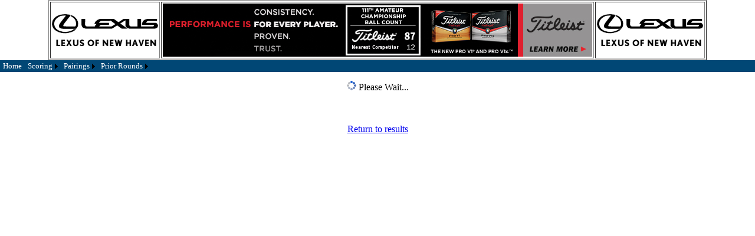

--- FILE ---
content_type: text/html; charset=utf-8
request_url: https://www.ghintpp.com/csgalinks/TPPOnlineScoring/StrokeCard.aspx?id=305&pid=23651
body_size: 7599
content:


<!DOCTYPE html PUBLIC "-//W3C//DTD XHTML 1.0 Transitional//EN" "http://www.w3.org/TR/xhtml1/DTD/xhtml1-transitional.dtd">

<html xmlns="http://www.w3.org/1999/xhtml">
<head><title>
	111th Connecticut Amateur
</title><link href="css/MatchTree.css" rel="stylesheet" type="text/css" /><link href="css/TPPOnline_General.css" rel="stylesheet" type="text/css" /><link id="ctl00_cssLink" href="SiteSettings/30/ScoringFiles/CSS/TPPRealTime.css" rel="stylesheet" type="text/css" />
    <script type="text/javascript" src="https://ajax.googleapis.com/ajax/libs/jquery/1.7.1/jquery.min.js"></script>
    <script type="text/javascript" src="js/JSON.js?filedate=20131204093906000"></script>
    <script type="text/javascript" src="js/jquery.cookie.js?filedate=20131204093906000"></script>
<style type="text/css">
	/* <![CDATA[ */
	#ctl00_mnuNav img.icon { border-style:none;vertical-align:middle; }
	#ctl00_mnuNav img.separator { border-style:none;display:block; }
	#ctl00_mnuNav img.horizontal-separator { border-style:none;vertical-align:middle; }
	#ctl00_mnuNav ul { list-style:none;margin:0;padding:0;width:auto; }
	#ctl00_mnuNav ul.dynamic { background-color:#5279B5;border-color:Black;border-width:1px;border-style:solid;z-index:1;margin-left:2px; }
	#ctl00_mnuNav a { color:Black;text-decoration:none;white-space:nowrap;display:block; }
	#ctl00_mnuNav a.static { padding:2px 5px 2px 5px;color:White;text-decoration:none; }
	#ctl00_mnuNav a.popout { background-image:url("/csgalinks/TPPOnlineScoring/WebResource.axd?d=86g2AItQD5w98mvglAySFzpQIxATzGpElPZ6J59j0c77Jf4WnrQoVE-oeBqJzF_458ygL973Eb2C5nQ3JNEGJ1OvRq8qW7rPWttTLFUqvr3vBr_JeiKoYjAuIl_D6wCQ0&t=638901526312636832");background-repeat:no-repeat;background-position:right center;padding-right:14px; }
	#ctl00_mnuNav a.dynamic { background-color:#5279B5;padding:2px 5px 2px 5px;color:White;text-decoration:none; }
	#ctl00_mnuNav a.static.selected { background-color:#395584;color:White;text-decoration:none; }
	#ctl00_mnuNav a.dynamic.selected { background-color:#395584;color:White;text-decoration:none; }
	#ctl00_mnuNav a.static.highlighted { color:White;background-color:#5279B5; }
	#ctl00_mnuNav a.dynamic.highlighted { color:White;background-color:#395584; }
	/* ]]> */
</style></head>
<body id="ctl00_body1">
    <form method="post" action="./StrokeCard.aspx?id=305&amp;pid=23651" id="aspnetForm">
<div class="aspNetHidden">
<input type="hidden" name="__VIEWSTATE" id="__VIEWSTATE" value="/[base64]/[base64]/[base64]/[base64]/[base64]/[base64]/uZ6MGcfaBIxytL2Qw7CiQV1+w" />
</div>


<script src="/csgalinks/TPPOnlineScoring/WebResource.axd?d=DYS2J3z28yIwbHkJM9lDMXBPEQDdWr1iwzduOSgnEYrwu0QBFdb11Q6L71zGhHGqP0oz_NdYxf76p_Bx97fwfRtz_EhiyfFheCSOPJ_xx0w8V5_OirVXPQx3xV2OMZWN0&amp;t=638901526312636832" type="text/javascript"></script>
<div class="aspNetHidden">

	<input type="hidden" name="__VIEWSTATEGENERATOR" id="__VIEWSTATEGENERATOR" value="D20378F4" />
	<input type="hidden" name="__EVENTVALIDATION" id="__EVENTVALIDATION" value="/wEdAAPVLVhylu78t470zjs31PegTnOUK2ZMRWvVapNODfLSw5WsJlngNGDpaR6pPEPuWQwBcx/pW8tjwW25AJIkA9/FOmy9Sv6WUQXDr+DjfIO7tA==" />
</div>
        
<script type="text/javascript">

   var _gaq = _gaq || [];
   _gaq.push(['_setAccount', 'UA-21834703-1']);
   _gaq.push(['_trackPageview']);

   (function() {
     var ga = document.createElement('script'); ga.type = 'text/javascript'; ga.async = true;
     ga.src = ('https:' == document.location.protocol ? 'https://ssl' : 'http://www') + '.google-analytics.com/ga.js';
     var s = document.getElementsByTagName('script')[0]; s.parentNode.insertBefore(ga, s);
   })();

</script> 


<div align="center">
<div style="text-align: left;"></div>
<table style="text-align: left; width: 800px;" border="1" cellpadding="2"
cellspacing="2">
<tbody>
<tr>
<td style="vertical-align: middle; text-align: center;"><a
href="http://www.yourlexusdealer.com/Hartford_New_Haven/"
target="_blank"><img
style="border: 0px solid ; width: 180px; height: 54px;"
alt="Lexus of New Haven"
src="../../csgalinks/sitesettings/30/ScoringFiles/inc/NewHavenLexusLogo.jpg"></a><br>
</td>
<td style="vertical-align: middle; text-align: center;"><a
href="http://www.titleist.com/" target="_blank"><img
src="../../csgalinks/sitesettings/30/ScoringFiles/inc/CT_BALLCOUNT_728x90_06182013.jpg"
alt="http://www.csgalinks.org" height="90" width="728"></a></td>
<td style="vertical-align: middle; text-align: center;"><a
href="http://www.yourlexusdealer.com/Hartford_New_Haven/"
target="_blank"><img
style="border: 0px solid ; width: 180px; height: 54px;"
alt="Lexus of New Haven"
src="../../csgalinks/sitesettings/30/ScoringFiles/inc/NewHavenLexusLogo.jpg"></a><br>
</td>
</tr>
</tbody>
</table>
</div>


        
        <!-- Menu Bar Row -->
        <table id="header" style="width: 100%" border="0" cellpadding="0" cellspacing="0">
            <tr class="MenuBackground">
                <td width="100%" valign="top">
                <a href="#ctl00_mnuNav_SkipLink"><img alt="Skip Navigation Links" src="/csgalinks/TPPOnlineScoring/WebResource.axd?d=mbioDahIJvjdOjwODKCkanMX_nG7LcvqqMo9VEV7dgDUiEJ3QvS1tpMOm3cAth-5eio975eImusUrFFJyLIXpaG87Bq11fsPnCevbciG0vA1&amp;t=638901526312636832" width="0" height="0" style="border-width:0px;" /></a><div class="Menu" id="ctl00_mnuNav">
	<ul class="level1">
		<li><a title="Home" class="level1" href="/csgalinks/TPPOnlineScoring/Default.aspx?id=305">Home</a></li><li><a title="Scoring Menu" class="popout level1" href="/csgalinks/TPPOnlineScoring/Menu.aspx?mn=30&amp;id=305">Scoring</a><ul class="level2">
			<li><a title="Scoring Results" class="level2" href="ResultsStroke.aspx?archive=stroke&amp;id=305">Stroke Play Results</a></li><li><a title="Course Statistics" class="level2" href="CourseStats.aspx?id=305">Course Statistics</a></li><li><a title="Match Play Bracket" class="level2" href="MatchTree.aspx?id=305">Match Play Bracket</a></li>
		</ul></li><li><a title="Pairings Menu" class="popout level1" href="/csgalinks/TPPOnlineScoring/Menu.aspx?mn=40&amp;id=305">Pairings</a><ul class="level2">
			<li><a title="Sorted by Starting Time" class="level2" href="Pairings.aspx?id=305">Current Pairings</a></li>
		</ul></li><li><a title="Prior Rounds Menu" class="popout level1" href="/csgalinks/TPPOnlineScoring/Menu.aspx?mn=50&amp;id=305">Prior Rounds</a><ul class="level2">
			<li><a title="Prior Rounds Scoring Results" class="level2" href="ResultsStroke.aspx?archive=stroke&amp;id=305">Stroke Play Results</a></li><li><a title="Prior Rounds Scoring Results by Alpha" class="level2" href="ResultsStroke.aspx?mode=alpha&amp;archive=stroke&amp;id=305">Stroke Play Results Sorted Alphabetically</a></li><li><a title="Prior Rounds Course Statistics" class="level2" href="CourseStats.aspx?id=305">Course Statistics</a></li><li><a title="Prior Rounds Match Play Results" class="level2" href="ResultsMatch.aspx?archive=match&amp;id=305">Match Play Results</a></li>
		</ul></li>
	</ul>
</div><a id="ctl00_mnuNav_SkipLink"></a>
                </td>
            </tr>
        </table>
        
        <table id="mainBody" style="width: 100%; height: 100%" border="0" cellpadding="0" cellspacing="0">
            <tr>
                <td class="ContentTemplate">
                    <!-- Main error display -->
                    
                    
                    <!-- Content Template goes here -->
                    
    <script type="text/javascript" src="js/jquery.strokescoring.js?filedate=20150415134850000"></script>
    <script type="text/javascript" src="js/jquery.querystring.js?filedate=20131204093906000"></script>
    <script language="javascript" type="text/javascript">
        var urlParams = {};

        function useMobile_get() {
            var ctl = $("input[id*=hidUseMobile]");
            if (ctl.length > 0) 
                return (ctl.val() === "1")
            else
                return false;
        }

        function tournamentID_get() {
            if (urlParams) {
                var id = urlParams.id;
                if (!id) return -1; else return id;
            }
            else
                return -1
        }

        function noCache_get() {
            if (urlParams && urlParams.nocache)
                return true;
            else 
                return false;
        }

        function scoreMethod_get() {
            if (urlParams) {
                var sm = urlParams.sm;

                if (sm) {
                    sm = sm.toUpperCase();

                    switch (sm) {
                        case "1":
                        case "NET":
                        case "N":
                            return 1;
                            break;
                        case "0":
                        case "GROSS":
                        case "G":
                            return 0;
                            break;
                        default:
                            return 2;
                    }
                }
                else
                    return 2;
            }
            else
                return 2;
        }

        function flightID_get() {
            var fid = 0;

            if (urlParams && urlParams.fid && $.isNumeric(urlParams.fid))
                fid = urlParams.fid;   

            return fid;
        }

        function teamGroupID_get() {
            var tgid = 0;

            if (urlParams && urlParams.tgid && $.isNumeric(urlParams.tgid))
                tgid = urlParams.tgid;   

            return tgid;
        }

        function playerID_get() {
            var pid = 0;

            if (urlParams && urlParams.pid && $.isNumeric(urlParams.pid))
                pid = urlParams.pid;   

            return pid;
        }

        function teamID_get() {
            var tid = 0;

            if (urlParams && urlParams.tid && $.isNumeric(urlParams.tid))
                tid = urlParams.tid;   

            return tid;
        }

        function getScoreInformation() {
        //function ($tbl, $lblUpdateDate, $tournamentName, $host, $email, $courseLegend, path, tournamentID, scoreMethod, players, numberToInclude, flightID, noCache)
            var path = "/csgalinks/TPPOnlineScoring/Webservices/StrokeData.asmx/ScoringResultsTeamGroup";
            var pid = playerID_get();
            var tid = teamID_get();

            var players = (tid > 0) ? false: true;

            var bUseMobile = useMobile_get();

            // relayout the Summary Information to be vertical and not horizontal
            $("#tblSummaryInfoVertical").css("display", (bUseMobile) ? "table" : "none");
            $("#tblSummaryInfoHorizontal").css("display", (!bUseMobile) ? "table" : "none");

            var obj = $.GHINStrokeScorecard($(".ScorecardArea"), 
                                            "SummaryInfo", 
                                            $(".RHPlayer"),
                                            $("#lblUpdated"), 
                                            $(".Title"), 
                                            null, 
                                            $("#divSuspended"),
                                            ((bUseMobile) ?  null : "PlayersStatsTable"), 
                                            path,
                                            tournamentID_get(), 
                                            scoreMethod_get(), 
                                            players, 
                                            teamGroupID_get(), 
                                            (players) ? pid: tid, 
                                            flightID_get(), 
                                            noCache_get());
            obj.useMobile = bUseMobile;
            obj.workingIndicatorFunction = workingIndicatorShowHide;
            if (bUseMobile) {
                obj.playerImageHeight = "100px";
                obj.playerImageWidth = "125px";
                $(".StatsArea").css("display", "none");
            }

            obj.Start();
        }

        $(document).ready(function() {
            urlParams = $.getQueryStringParams();
            getScoreInformation();
        });


        function workingIndicatorShowHide(scoringObject, show) {
            if (!show && !(scoringObject.indicatorHidden === true)) {
                scoringObject.indicatorHidden = true;
                $(".WorkingIndicator").css("display", "none");
            }
        }
    </script>
    <div class="WorkingIndicator" align="center" style="margin-top: 10px; margin-left: auto;
        margin-right: auto;">
        <img src="images/indicator.gif" alt="" />
        Please Wait...</div>
    <a name="TOP"></a>
    <div align="center" class="divSep" style="margin-bottom: 10px">
        <span class="Title"></span>
        <br />
        <span class="ST" id="lblUpdated"></span>
    </div>
    <div align="center" class="ST" id="divSuspended" style="margin: 0 0 10px 0">
    </div>
    <div class="divSep" align="center">
        <span class="RHPlayer"></span>
    </div>
    <div class="SummaryInfo SCSummaryTable" align="center" style="display: none; margin-bottom: 10px;
        width: 100%">
        <div style="display: inline-block;" class="SummaryInfoPictureDivFigure">
            <div id="figPlayers" style="display: inline-block;margin:0px;vertical-align:top;">
                <div style="font-size:10px;">
                    <img id="imgPhoto" class="SummaryInfoPicture" alt="" src="" />
                    <div id="captionPhoto"></div>
                </div>
            </div>
        </div>
    </div>
    <div class="SummaryInfo SCSummaryTable" align="center" style="display: none; margin-bottom: 10px;
        width: 100%">
        <div style="display: inline-block">
            <div id="divSummaryInfo" class="SummaryInfoStanding" style="float: left; margin-left: 20px;">
                <div class="divSCCaption" style="margin-top: 0px;">
                    Scoring Information</div>
                <div class="divSCPanel">
                    <table class="SCInfo" id="tblSummaryInfoHorizontal" style="display: table">
                        <tr>
                            <td align="right" class="SCInfoLabel SummaryInfoThruLabel">
                                Thru:
                            </td>
                            <td align="left" class="SCInfoData SummaryInfoThru">
                            </td>
                            <td align="right" class="SCInfoLabel SummaryInfoTodayLabel">
                                Today:
                            </td>
                            <td align="left" class="SCInfoData SummaryInfoToday">
                            </td>
                            <td align="right" class="SCInfoLabel">
                                Total:
                            </td>
                            <td align="left" class="SCInfoData SummaryInfoTotal">
                            </td>
                            <td align="right" class="SCInfoLabel">
                                Rank:
                            </td>
                            <td align="left" class="SCInfoData SummaryInfoRank">
                            </td>
                        </tr>
                    </table>
                    <table class="SCInfo" id="tblSummaryInfoVertical" style="display: none">
                        <tr>
                            <td align="right" class="SCInfoLabel SummaryInfoThruLabel">
                                Thru:
                            </td>
                            <td align="left" class="SCInfoData SummaryInfoThru">
                            </td>
                        </tr>
                        <tr>
                            <td align="right" class="SCInfoLabel SummaryInfoTodayLabel">
                                Today:
                            </td>
                            <td align="left" class="SCInfoData SummaryInfoToday">
                            </td>
                        </tr>
                        <tr>
                            <td align="right" class="SCInfoLabel">
                                Total:
                            </td>
                            <td align="left" class="SCInfoData SummaryInfoTotal">
                            </td>
                        </tr>
                        <tr>
                            <td align="right" class="SCInfoLabel">
                                Rank:
                            </td>
                            <td align="left" class="SCInfoData SummaryInfoRank">
                            </td>
                        </tr>
                    </table>
                </div>
            </div>
            <div style="clear: both">
            </div>
        </div>
    </div>
    <div class="ScorecardArea" align="center">
    </div>
    <div class="StatsArea" align="center">
        <table id="tblStats" cellspacing="1" cellpadding="1" border="0" style="border-width: 0px;"
            rules="all" class="PlayersStatsTable">
        </table>
    </div>
    <div class="divSep" align="center">
        <div style="margin: 10px auto 0 auto" class="FriendLink">
            <a id="ctl00_cphMain_lnkBack" href="ResultsStroke.aspx?id=305">Return to results</a>
        </div>
        <div id="ctl00_cphMain_divClassic" style="margin: 10px auto 0 auto; display: none">
            <a id="ctl00_cphMain_lnkClassic">Classic Mode</a>
        </div>
    </div>

                </td>
            </tr>
        </table>
         
        
    <input type="hidden" name="ctl00$hidUseMobile" id="ctl00_hidUseMobile" value="0" /><input type="hidden" name="ctl00$hidServerName" id="ctl00_hidServerName" value="pd1mdwk002J7H" />
<script type='text/javascript'>new Sys.WebForms.Menu({ element: 'ctl00_mnuNav', disappearAfter: 500, orientation: 'horizontal', tabIndex: 0, disabled: false });</script></form>
</body>
</html>


--- FILE ---
content_type: text/css
request_url: https://www.ghintpp.com/csgalinks/TPPOnlineScoring/SiteSettings/30/ScoringFiles/CSS/TPPRealTime.css
body_size: 2771
content:
 .OR { color:#014775;background-color:WhiteSmoke;text-align:center;border-color:#FFFFFF;font-size:10pt;font-weight:normal; }
 .ORUP { color: red; background-color: #FFFFFF; text-align: center}
 .OREP { color: #496e8a; background-color: #FFFFFF; text-align: center}
 .OROP { color: #496e8a; background-color: #FFFFFF; text-align: center}
 .ER { color:#014775;background-color:Silver;text-align:center;border-color:#C0C0C0;font-size:10pt;font-weight:normal; }
 .ERUP { color: red; background-color: #C0C0C0; text-align: center}
 .EREP { color: #496e8a; background-color: #C0C0C0; text-align: center}
 .EROP { color: #496e8a; background-color: #C0C0C0; text-align: center}
 .HR { color:White;background-color:#014775;text-align:center;font-size:12pt;font-weight:bold; }
 .HRLink { color: White; FONT-SIZE: 8pt }
 .AlphaCol { width:12px; }
 .Title { color:#00854B;font-size:20pt;text-align:center;font-family:Georgia, "Times New Roman" , Times, serif;font-weight:600; padding-bottom:20px;}
 .ST {  color: #014775; font-size: 14px; text-align: center; font-family: Arial, Helvetica, sans-serif}
 body { background-color: #FFFFFF; margin: 0px}
 .RH {  font-size: 12px; text-align: center; font-family: Arial, Helvetica, sans-serif; font-weight: bold; text-decoration: underline;}
.RHPlayer { color: Black; font-size: 16px; text-align: center; font-family: Arial, Helvetica, sans-serif; font-weight: bold;}
 .CSH {  font-size: 10px; text-align: center; font-family: Arial, Helvetica, sans-serif; font-weight: bold;}
 .TL {  font-size: 12x; text-align: center; font-family: Arial, Helvetica, sans-serif}
 .SC {  font-size: 10px; text-align: center; font-family: Arial, Helvetica, sans-serif}
 .MH {  font-size: 12px; text-align: center; font-family: Arial, Helvetica, sans-serif}
 .Tee10 {  font-size: 8px; text-align: center; font-family: Arial, Helvetica, sans-serif}
.divSep { margin-bottom:25px}


 .HBH {color: #0E207F; background-color: #FFFFFF; font-size: 12px; text-align: center}
 .HBHInline {color: #0E207F; background-color: #FFFFFF; font-size: 8pt; text-align: center}
 .HBHTeam {font-size: 12px;	color: #0e207f;	background-color: lightgrey; text-align: center;}
 .HBHBlank {font-size: xx-small; border-top-style: none; border-right-style: none; border-left-style: none;	height: 5px; border-bottom-style: none;}
 .HBHName { color:Black; }
 
/*
 .HBHUP {color: red; font-weight: bold}
 .HBHOP {color: green; font-weight: bold}
*/
 .HBHEP {color: Black; border-color: Black;}
 .HBHOP {background-color: #B3DFEF; color: Black; border-color: Black;}
 .HBH2OP { background-color: #4682B4; color: White; border-color: Black; }
 .HBHUP {background-color: Red; color: White; border-color: Black;}
 .HBH2UP { background-color: #BE0000; color: White; border-color: Black; }
 
 .HBHUsed {	background-color: #ffff99;}
 
 .PairingsTable
{
	text-align: center;
	font-family: Arial, Helvetica, sans-serif;
	padding-right: 1px;
	padding-left: 1px;
	padding-bottom: 1px;
	/*width: 825px;*/
	padding-top: 1px;
	font-size:12px
}
.PairingsTime { width:100px; }
.PairingsTee { width:100px; }
.PairingsPlayer { width:250px; }
.PairingsDetail { width:250px; }
.PairingQS { width:100px; }
.PairingsCourse { width:75px; }
.PairingsFlight { width:150px; }

 .CourseStatsTable
{
	text-align: center;
	font-family: Arial, Helvetica, sans-serif;
	padding-right: 1px;
	padding-left: 1px;
	padding-bottom: 1px;
	/*width: 825px;*/
	padding-top: 1px;
	font-size:12px
}
.CSHole { Width:50px; }
.CSYards { Width:60px; }
.CSPar { width:50px; }
.CSAvg { width:75px; }
.CSRank { width:50px; }
.CSEagles { width:60px; }
.CSBirdies { width:60px; }
.CSPars { width:60px; }
.CSBogeys { width:60px; }
.CSDoubles { width:60px; }
.CSOthers { width:60px; }

 
 
 .ResultsTable
{
	text-align: center;
	font-family: Arial, Helvetica, sans-serif;
	padding-right: 1px;
	padding-left: 1px;
	padding-bottom: 1px;
	/*width: 825px;*/
	padding-top: 1px;
	font-size:12px
}

.ResultsColPos { width:40px; }
.ResultsColPlayer { width:200px; }
.ResultsColPlayerTeam { width:300px; }
.ResultsColPlayerOnTeam { width:300px;text-indent:20px; }
.ResultsColDetail { width:175px; }
.ResultsColToday { width:75px; }
.ResultsColTotal { width:50px; }
.ResultsColHole { width:80px; }
.ResultsColOverall { width:65px; }
.ResultsColRound { width:50px; }
.ResultsColSC { width:12px; }

.ResultsColPosMini { width:30px; }
.ResultsColPlayerMini { width:125px; }
.ResultsColPlayerTeamMini { width:200px; }
.ResultsColTodayMini { width:40px; }
.ResultsColTotalMini { width:40px; }
.ResultsColHoleMini { width:30px; }

.MatchNum { width:50px; }
.MatchA { width:270px; }
.MatchRA { width:15px; }
.MatchResult { width:75px; }
.MatchRB { width:15px; }
.MatchB { width:270px; }
.MatchHole { width:55px; }
.MatchTee { width:50px; }
.MatchTime { width:70px; }

.MatchColName { width:300px; }
.MatchColScore { width:32px; }


 .SC { text-align: center; font-size: 9pt; font-family: Arial, Helvetica, sans-serif; 
      padding: 0px; background-color: #E5E5E1 !important; border: 0px none #FFFFFF !important; }
      
/* Applied to inline scorecard Table.  Can be used to set styles that will be applied to the entire table. */
.SCInline { text-align: center; font-size: 8pt; font-family: Arial, Helvetica, sans-serif; 
      padding-right: 1px; padding-left: 1px; padding-bottom: 1px; padding-top: 1px; 
      background-color: #E5E5E1 !important; border: 1px solid #FFFFFF !important; }
      
/* Applied to Table Row of Scorecard table�s round header rows */
.SCRoundHeader { text-align:center;vertical-align:middle;font-weight:bold;color:White;background-color:Gray;padding:4px;text-indent:4px;font-size:10pt; }
                 
/* Applied to Table Row of Scorecard table�s round footer rows (legend) */
.SCRoundFooter { color: Black; background-color: White; 
                 vertical-align: middle; font-size: 8pt; padding: 2px; }

/* Applied to Table Row of Scorecard table�s header rows */
.SCHeaderRow { color:White;background-color:Gray;text-align:center;font-weight:bold;height:20px; }
               
/* Applied to Footer Rows of Scorecard table */
.SCRoundPanel { border-right: #8DAD0E thin solid; border-top: #8DAD0E thin solid; 
                border-left: #8DAD0E thin solid; border-bottom: #8DAD0E 5px solid; 
                padding-top: 0px; padding-left: 0px; padding-right: 0px;
                margin-bottom: 20px; background-color: white; margin-left: auto; 
                margin-right: auto; }
               
/* Applied to Table Row of inline scorecard table�s header row */
.SCHeaderRowInline { color:White;background-color:Gray;text-align:center;font-weight:normal; }

/* Applied to Table Row of par row for inline scorecards */
.SCParRow { background-color: #BABAB5; height: 20px; font-weight: bold;text-align:center; }
.SCParRowInline { background-color: #BABAB5; font-size: 8pt; text-align:center; }
 .SCInfo {
	text-align: center; font-size: 10pt; font-family: Arial, Helvetica, sans-serif; 
          padding-right: 1px; padding-left: 1px; padding-bottom: 1px; padding-top: 1px;}
.SCTitle { width:225px; }
.SCHole { width:30px; }
.SCInOut { width:30px; }
.SCTotal { width:30px; }
.SCTitleInline { width:175px; }
.SCHoleInline { width:20px; }

/* Menu items */
.MenuBackground { FONT-SIZE:small;COLOR:DarkBlue;background-color:#014775; }
.Menu { FONT-SIZE:small;COLOR:DarkBlue;background-color:#014775; }

/* Homepage panels */
.divHomepageCaption { width:300px;margin-left:auto;padding-left:10px;background-color:#014775;margin-top:15px;padding-right:10px;border-top:#666666 thin solid;border-right:#666666 thin solid;font-weight:bold;text-align:center;border-left:#666666 thin solid;color:White;margin-right:auto;padding-bottom:3px;padding-top:0px;height:16px;border-bottom:#999999 thin solid; }
.divHomepagePanel { padding-bottom:10px;padding-top:10px;width:300px;margin-left:auto;background-color:white;padding-right:10px;border-right:#666666 thin dashed;border-bottom:#666666 thin dashed;padding-left:10px;margin-right:auto;border-top:#666666 thin none;border-left:#666666 thin dashed; }
.divHomepagePanel TABLE
{
    margin-left: auto;
    vertical-align: middle;
    margin-right: auto;
    text-align: center;
}
.divHomepagePanel input
{
    font-size: 10pt;
}
.divHomepagePanel select
{
    font-size: 10pt;
}
.HRCourse { font-size:12pt;font-weight:bold;background-color:#014775;color:White; }
.divCSCaption { background-color:#014775;color:White; }
.divSCCaption { background-color:#014775;color:White; }
.SCInline { text-align: center; font-size: 8pt; font-family: Arial, Helvetica, sans-serif; 
      padding-right: 1px; padding-left: 1px; padding-bottom: 1px; padding-top: 1px; 
      background-color: #E5E5E1 !important; border: 1px solid #FFFFFF !important; }

.MatchNumMini { width:20px; }
.MatchAMini { width:125px; }
.MatchRAMini { width:10px; }
.MatchResultMini { width:55px; }
.MatchRBMini { width:10px; }
.MatchBMini { width:125px; }
.MatchHoleMini { width:30px; }
.PairingsHICH { width:30px; }
.PairingsCart { width:40px; }
.PhotoCol { width:250px; }
.SCInfoLabel { width:60px; }
.SCInfoData { width:60px; }
.PlayersStatsTable { width:712px; }
.MatchColTitleInline { width:175px; }
.MatchColScoreInline { width:25px; }
.TeamAName { font-size:16pt;font-weight:normal;background-color:White;color:Black;width:177px; }
.TeamBName { font-size:16pt;font-weight:normal;background-color:White;color:Black;width:177px; }
.TeamAScore { font-size:16pt;font-weight:normal;background-color:Red;color:Black;width:177px; }
.TeamBScore { font-size:16pt;font-weight:normal;background-color:Red;color:Black;width:177px; }

.divPopupCaption { border-right: #666666 thin solid; padding-right: 10px; 
                   border-top: #666666 thin solid; margin-top: 15px; 
                   padding-left: 10px; padding-bottom: 0px; margin-left: auto; 
                   border-left: #666666 thin solid; color: white; margin-right: auto; 
                   padding-top: 0px; border-bottom: #999999 thin solid; height: 16px; 
                   background-color: #096170; text-align: center; font-weight: bold; 
                   width: 600px; }
.divPopupPanel { width: 600px; border-right: #333333 thin solid; border-top: #333333 thin solid; 
                 border-left: #333333 thin solid; border-bottom: #333333 thin solid; 
                 padding-top: 10px; padding-left: 10px; padding-right: 10px; 
                 padding-bottom: 10px; background-color: white; margin-left: auto; 
                 margin-right: auto; }